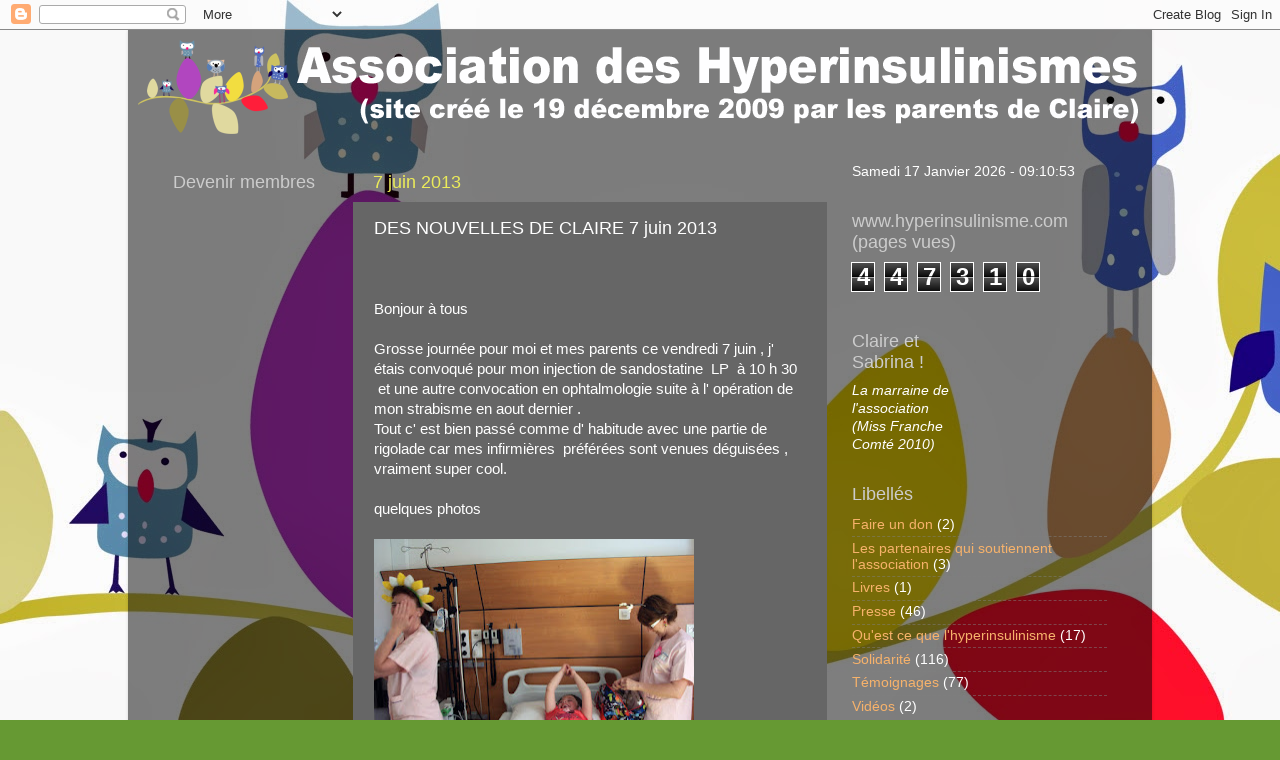

--- FILE ---
content_type: text/html; charset=UTF-8
request_url: http://www.hyperinsulinisme.com/b/stats?style=BLACK_TRANSPARENT&timeRange=ALL_TIME&token=APq4FmAcwPOsRymlqSVYWzpuhrcMm6IcnnlhY5xhC8QWBkT7yesFZpafVkt1aofJgxzoE2-h4bbQmKnIsw0fvckjmof4jEmzbA
body_size: 259
content:
{"total":447310,"sparklineOptions":{"backgroundColor":{"fillOpacity":0.1,"fill":"#000000"},"series":[{"areaOpacity":0.3,"color":"#202020"}]},"sparklineData":[[0,19],[1,22],[2,18],[3,28],[4,14],[5,21],[6,21],[7,15],[8,67],[9,63],[10,43],[11,25],[12,11],[13,13],[14,14],[15,25],[16,22],[17,23],[18,27],[19,32],[20,22],[21,8],[22,9],[23,11],[24,9],[25,98],[26,20],[27,7],[28,6],[29,3]],"nextTickMs":3600000}

--- FILE ---
content_type: text/plain
request_url: https://www.google-analytics.com/j/collect?v=1&_v=j102&a=1318598490&t=pageview&_s=1&dl=http%3A%2F%2Fwww.hyperinsulinisme.com%2F2013%2F06%2Fdes-nouvelles-de-claire-7-juin-2013.html&ul=en-us%40posix&dt=Association%20des%20Hyperinsulinismes%3A%20DES%20NOUVELLES%20DE%20CLAIRE%207%20juin%202013&sr=1280x720&vp=1280x720&_u=IEBAAEABAAAAACAAI~&jid=1337513358&gjid=1851664606&cid=769177358.1768641051&tid=UA-13025768-1&_gid=1313877790.1768641051&_r=1&_slc=1&z=401147151
body_size: -452
content:
2,cG-PQSCF3KXY6